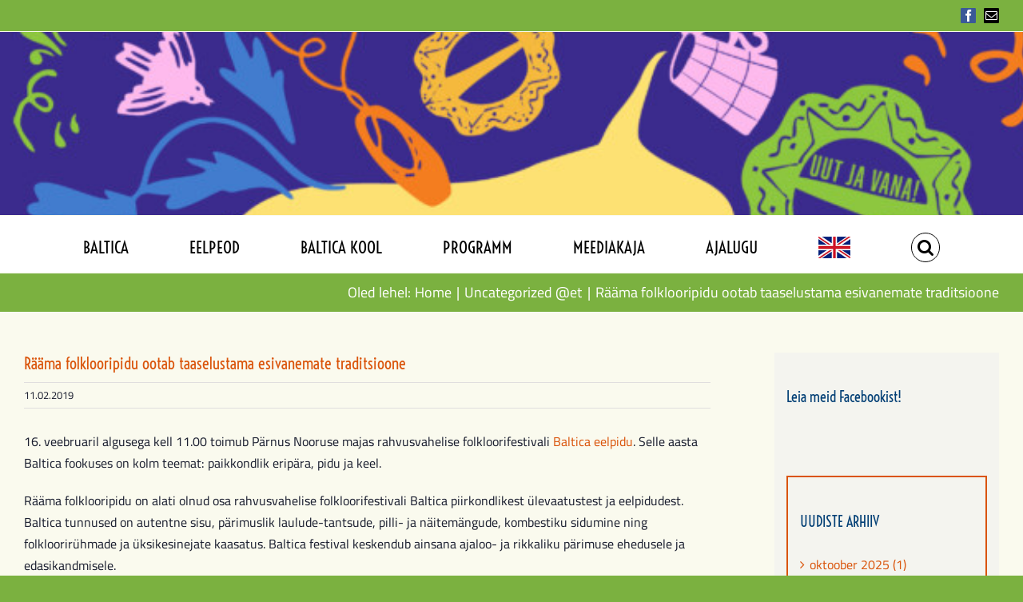

--- FILE ---
content_type: text/html; charset=UTF-8
request_url: https://baltica.ee/raama-folklooripidu-ootab-taaselustama-esivanemate-traditsioone/
body_size: 16299
content:
<!DOCTYPE html>
<html class="avada-html-layout-wide avada-html-header-position-top avada-html-has-bg-image" lang="et" prefix="og: http://ogp.me/ns# fb: http://ogp.me/ns/fb#">
<head>
	<meta http-equiv="X-UA-Compatible" content="IE=edge" />
	<meta http-equiv="Content-Type" content="text/html; charset=utf-8"/>
	<meta name="viewport" content="width=device-width, initial-scale=1" />
	<meta name='robots' content='index, follow, max-image-preview:large, max-snippet:-1, max-video-preview:-1' />
<script id="cookieyes" type="text/javascript" src="https://cdn-cookieyes.com/client_data/d638ddc4e0995bbaf37b2de3/script.js"></script>
	<!-- This site is optimized with the Yoast SEO plugin v26.7 - https://yoast.com/wordpress/plugins/seo/ -->
	<title>Rääma folklooripidu ootab taaselustama esivanemate traditsioone - Baltica</title>
	<link rel="canonical" href="https://baltica.ee/raama-folklooripidu-ootab-taaselustama-esivanemate-traditsioone/" />
	<meta property="og:locale" content="et_EE" />
	<meta property="og:type" content="article" />
	<meta property="og:title" content="Rääma folklooripidu ootab taaselustama esivanemate traditsioone - Baltica" />
	<meta property="og:description" content="16. veebruaril algusega kell 11.00 toimub Pärnus Nooruse majas rahvusvahelise folkloorifestivali Baltica eelpidu. Selle aasta Baltica fookuses on kolm teemat: paikkondlik eripära, pidu ja keel. Rääma folklooripidu" />
	<meta property="og:url" content="https://baltica.ee/raama-folklooripidu-ootab-taaselustama-esivanemate-traditsioone/" />
	<meta property="og:site_name" content="Baltica" />
	<meta property="article:publisher" content="https://www.facebook.com/balticaeesti/" />
	<meta property="article:published_time" content="2019-02-11T11:19:09+00:00" />
	<meta property="og:image" content="https://baltica.ee/wp-content/uploads/2019/02/KaeraJaan2-scaled.jpg" />
	<meta property="og:image:width" content="2560" />
	<meta property="og:image:height" content="1714" />
	<meta property="og:image:type" content="image/jpeg" />
	<meta name="author" content="Kristi Pumbo" />
	<meta name="twitter:card" content="summary_large_image" />
	<meta name="twitter:label1" content="Written by" />
	<meta name="twitter:data1" content="Kristi Pumbo" />
	<meta name="twitter:label2" content="Est. reading time" />
	<meta name="twitter:data2" content="1 minut" />
	<script type="application/ld+json" class="yoast-schema-graph">{"@context":"https://schema.org","@graph":[{"@type":"Article","@id":"https://baltica.ee/raama-folklooripidu-ootab-taaselustama-esivanemate-traditsioone/#article","isPartOf":{"@id":"https://baltica.ee/raama-folklooripidu-ootab-taaselustama-esivanemate-traditsioone/"},"author":{"name":"Kristi Pumbo","@id":"https://baltica.ee/#/schema/person/cd1f78b944167bd4689044090825e581"},"headline":"Rääma folklooripidu ootab taaselustama esivanemate traditsioone","datePublished":"2019-02-11T11:19:09+00:00","mainEntityOfPage":{"@id":"https://baltica.ee/raama-folklooripidu-ootab-taaselustama-esivanemate-traditsioone/"},"wordCount":159,"publisher":{"@id":"https://baltica.ee/#organization"},"image":{"@id":"https://baltica.ee/raama-folklooripidu-ootab-taaselustama-esivanemate-traditsioone/#primaryimage"},"thumbnailUrl":"https://baltica.ee/wp-content/uploads/2019/02/KaeraJaan2-scaled.jpg","articleSection":["Uncategorized @et"],"inLanguage":"et"},{"@type":"WebPage","@id":"https://baltica.ee/raama-folklooripidu-ootab-taaselustama-esivanemate-traditsioone/","url":"https://baltica.ee/raama-folklooripidu-ootab-taaselustama-esivanemate-traditsioone/","name":"Rääma folklooripidu ootab taaselustama esivanemate traditsioone - Baltica","isPartOf":{"@id":"https://baltica.ee/#website"},"primaryImageOfPage":{"@id":"https://baltica.ee/raama-folklooripidu-ootab-taaselustama-esivanemate-traditsioone/#primaryimage"},"image":{"@id":"https://baltica.ee/raama-folklooripidu-ootab-taaselustama-esivanemate-traditsioone/#primaryimage"},"thumbnailUrl":"https://baltica.ee/wp-content/uploads/2019/02/KaeraJaan2-scaled.jpg","datePublished":"2019-02-11T11:19:09+00:00","breadcrumb":{"@id":"https://baltica.ee/raama-folklooripidu-ootab-taaselustama-esivanemate-traditsioone/#breadcrumb"},"inLanguage":"et","potentialAction":[{"@type":"ReadAction","target":["https://baltica.ee/raama-folklooripidu-ootab-taaselustama-esivanemate-traditsioone/"]}]},{"@type":"ImageObject","inLanguage":"et","@id":"https://baltica.ee/raama-folklooripidu-ootab-taaselustama-esivanemate-traditsioone/#primaryimage","url":"https://baltica.ee/wp-content/uploads/2019/02/KaeraJaan2-scaled.jpg","contentUrl":"https://baltica.ee/wp-content/uploads/2019/02/KaeraJaan2-scaled.jpg","width":2560,"height":1714},{"@type":"BreadcrumbList","@id":"https://baltica.ee/raama-folklooripidu-ootab-taaselustama-esivanemate-traditsioone/#breadcrumb","itemListElement":[{"@type":"ListItem","position":1,"name":"Avaleht","item":"https://baltica.ee/"},{"@type":"ListItem","position":2,"name":"Rääma folklooripidu ootab taaselustama esivanemate traditsioone"}]},{"@type":"WebSite","@id":"https://baltica.ee/#website","url":"https://baltica.ee/","name":"Baltica","description":"Rahvusvaheline pärimuspidu","publisher":{"@id":"https://baltica.ee/#organization"},"potentialAction":[{"@type":"SearchAction","target":{"@type":"EntryPoint","urlTemplate":"https://baltica.ee/?s={search_term_string}"},"query-input":{"@type":"PropertyValueSpecification","valueRequired":true,"valueName":"search_term_string"}}],"inLanguage":"et"},{"@type":"Organization","@id":"https://baltica.ee/#organization","name":"Hakkame santima","url":"https://baltica.ee/","logo":{"@type":"ImageObject","inLanguage":"et","@id":"https://baltica.ee/#/schema/logo/image/","url":"https://hakkamesantima.ee/wp-content/uploads/2020/09/Veebilehe-pealdis_apelsin-217x291_2.png","contentUrl":"https://hakkamesantima.ee/wp-content/uploads/2020/09/Veebilehe-pealdis_apelsin-217x291_2.png","width":142,"height":190,"caption":"Hakkame santima"},"image":{"@id":"https://baltica.ee/#/schema/logo/image/"},"sameAs":["https://www.facebook.com/balticaeesti/"]},{"@type":"Person","@id":"https://baltica.ee/#/schema/person/cd1f78b944167bd4689044090825e581","name":"Kristi Pumbo","image":{"@type":"ImageObject","inLanguage":"et","@id":"https://baltica.ee/#/schema/person/image/","url":"https://secure.gravatar.com/avatar/d73199dc9c2b4a131fff5bb23833462ba437be06e5df994273cacc8f9675c3e6?s=96&d=mm&r=g","contentUrl":"https://secure.gravatar.com/avatar/d73199dc9c2b4a131fff5bb23833462ba437be06e5df994273cacc8f9675c3e6?s=96&d=mm&r=g","caption":"Kristi Pumbo"},"url":"https://baltica.ee/author/kristi/"}]}</script>
	<!-- / Yoast SEO plugin. -->


<link rel="alternate" type="application/rss+xml" title="Baltica &raquo; RSS" href="https://baltica.ee/feed/" />
		
		
		
				<link rel="alternate" title="oEmbed (JSON)" type="application/json+oembed" href="https://baltica.ee/wp-json/oembed/1.0/embed?url=https%3A%2F%2Fbaltica.ee%2Fraama-folklooripidu-ootab-taaselustama-esivanemate-traditsioone%2F" />
<link rel="alternate" title="oEmbed (XML)" type="text/xml+oembed" href="https://baltica.ee/wp-json/oembed/1.0/embed?url=https%3A%2F%2Fbaltica.ee%2Fraama-folklooripidu-ootab-taaselustama-esivanemate-traditsioone%2F&#038;format=xml" />
					<meta name="description" content="16. veebruaril algusega kell 11.00 toimub Pärnus Nooruse majas rahvusvahelise folkloorifestivali Baltica eelpidu. Selle aasta Baltica fookuses on kolm teemat: paikkondlik eripära, pidu ja keel.


Rääma folklooripidu on alati olnud osa rahvusvahelise folkloorifestivali Baltica piirkondlikest ülevaatustest ja eelpidudest. Baltica tunnused on autentne sisu, pärimuslik laulude-tantsude, pilli- ja näitemängude, kombestiku sidumine ning folkloorirühmade ja üksikesinejate kaasatus."/>
				
		<meta property="og:locale" content="et_EE"/>
		<meta property="og:type" content="article"/>
		<meta property="og:site_name" content="Baltica"/>
		<meta property="og:title" content="Rääma folklooripidu ootab taaselustama esivanemate traditsioone - Baltica"/>
				<meta property="og:description" content="16. veebruaril algusega kell 11.00 toimub Pärnus Nooruse majas rahvusvahelise folkloorifestivali Baltica eelpidu. Selle aasta Baltica fookuses on kolm teemat: paikkondlik eripära, pidu ja keel.


Rääma folklooripidu on alati olnud osa rahvusvahelise folkloorifestivali Baltica piirkondlikest ülevaatustest ja eelpidudest. Baltica tunnused on autentne sisu, pärimuslik laulude-tantsude, pilli- ja näitemängude, kombestiku sidumine ning folkloorirühmade ja üksikesinejate kaasatus."/>
				<meta property="og:url" content="https://baltica.ee/raama-folklooripidu-ootab-taaselustama-esivanemate-traditsioone/"/>
										<meta property="article:published_time" content="2019-02-11T11:19:09+02:00"/>
											<meta name="author" content="Kristi Pumbo"/>
								<meta property="og:image" content="https://baltica.ee/wp-content/uploads/2019/02/KaeraJaan2-scaled.jpg"/>
		<meta property="og:image:width" content="2560"/>
		<meta property="og:image:height" content="1714"/>
		<meta property="og:image:type" content="image/jpeg"/>
				<style id='wp-img-auto-sizes-contain-inline-css' type='text/css'>
img:is([sizes=auto i],[sizes^="auto," i]){contain-intrinsic-size:3000px 1500px}
/*# sourceURL=wp-img-auto-sizes-contain-inline-css */
</style>
<link rel='stylesheet' id='sbi_styles-css' href='https://baltica.ee/wp-content/plugins/instagram-feed/css/sbi-styles.min.css?ver=6.10.0' type='text/css' media='all' />
<link rel='stylesheet' id='wpml-menu-item-0-css' href='https://baltica.ee/wp-content/plugins/sitepress-multilingual-cms/templates/language-switchers/menu-item/style.min.css?ver=1' type='text/css' media='all' />
<link rel='stylesheet' id='main_css-css' href='https://baltica.ee/wp-content/themes/Avada/style.css?ver=520043096c1e9434116702e15b827d33' type='text/css' media='all' />
<link rel='stylesheet' id='fusion-dynamic-css-css' href='https://baltica.ee/wp-content/uploads/fusion-styles/c56451956cdee33b7bd26a6c242026b9.min.css?ver=3.14.2' type='text/css' media='all' />
<script type="text/javascript" id="wpml-cookie-js-extra">
/* <![CDATA[ */
var wpml_cookies = {"wp-wpml_current_language":{"value":"et","expires":1,"path":"/"}};
var wpml_cookies = {"wp-wpml_current_language":{"value":"et","expires":1,"path":"/"}};
//# sourceURL=wpml-cookie-js-extra
/* ]]> */
</script>
<script type="text/javascript" src="https://baltica.ee/wp-content/plugins/sitepress-multilingual-cms/res/js/cookies/language-cookie.js?ver=486900" id="wpml-cookie-js" defer="defer" data-wp-strategy="defer"></script>
<script type="text/javascript" src="https://baltica.ee/wp-includes/js/jquery/jquery.min.js?ver=3.7.1" id="jquery-core-js"></script>
<script type="text/javascript" src="https://baltica.ee/wp-includes/js/jquery/jquery-migrate.min.js?ver=3.4.1" id="jquery-migrate-js"></script>
<link rel="https://api.w.org/" href="https://baltica.ee/wp-json/" /><link rel="alternate" title="JSON" type="application/json" href="https://baltica.ee/wp-json/wp/v2/posts/39816" /><link rel="EditURI" type="application/rsd+xml" title="RSD" href="https://baltica.ee/xmlrpc.php?rsd" />

<link rel='shortlink' href='https://baltica.ee/?p=39816' />
<meta name="generator" content="WPML ver:4.8.6 stt:1,15;" />

		<script>
		(function(h,o,t,j,a,r){
			h.hj=h.hj||function(){(h.hj.q=h.hj.q||[]).push(arguments)};
			h._hjSettings={hjid:1680429,hjsv:5};
			a=o.getElementsByTagName('head')[0];
			r=o.createElement('script');r.async=1;
			r.src=t+h._hjSettings.hjid+j+h._hjSettings.hjsv;
			a.appendChild(r);
		})(window,document,'//static.hotjar.com/c/hotjar-','.js?sv=');
		</script>
		<style type="text/css" id="css-fb-visibility">@media screen and (max-width: 640px){.fusion-no-small-visibility{display:none !important;}body .sm-text-align-center{text-align:center !important;}body .sm-text-align-left{text-align:left !important;}body .sm-text-align-right{text-align:right !important;}body .sm-text-align-justify{text-align:justify !important;}body .sm-flex-align-center{justify-content:center !important;}body .sm-flex-align-flex-start{justify-content:flex-start !important;}body .sm-flex-align-flex-end{justify-content:flex-end !important;}body .sm-mx-auto{margin-left:auto !important;margin-right:auto !important;}body .sm-ml-auto{margin-left:auto !important;}body .sm-mr-auto{margin-right:auto !important;}body .fusion-absolute-position-small{position:absolute;width:100%;}.awb-sticky.awb-sticky-small{ position: sticky; top: var(--awb-sticky-offset,0); }}@media screen and (min-width: 641px) and (max-width: 1024px){.fusion-no-medium-visibility{display:none !important;}body .md-text-align-center{text-align:center !important;}body .md-text-align-left{text-align:left !important;}body .md-text-align-right{text-align:right !important;}body .md-text-align-justify{text-align:justify !important;}body .md-flex-align-center{justify-content:center !important;}body .md-flex-align-flex-start{justify-content:flex-start !important;}body .md-flex-align-flex-end{justify-content:flex-end !important;}body .md-mx-auto{margin-left:auto !important;margin-right:auto !important;}body .md-ml-auto{margin-left:auto !important;}body .md-mr-auto{margin-right:auto !important;}body .fusion-absolute-position-medium{position:absolute;width:100%;}.awb-sticky.awb-sticky-medium{ position: sticky; top: var(--awb-sticky-offset,0); }}@media screen and (min-width: 1025px){.fusion-no-large-visibility{display:none !important;}body .lg-text-align-center{text-align:center !important;}body .lg-text-align-left{text-align:left !important;}body .lg-text-align-right{text-align:right !important;}body .lg-text-align-justify{text-align:justify !important;}body .lg-flex-align-center{justify-content:center !important;}body .lg-flex-align-flex-start{justify-content:flex-start !important;}body .lg-flex-align-flex-end{justify-content:flex-end !important;}body .lg-mx-auto{margin-left:auto !important;margin-right:auto !important;}body .lg-ml-auto{margin-left:auto !important;}body .lg-mr-auto{margin-right:auto !important;}body .fusion-absolute-position-large{position:absolute;width:100%;}.awb-sticky.awb-sticky-large{ position: sticky; top: var(--awb-sticky-offset,0); }}</style><noscript><style>.lazyload[data-src]{display:none !important;}</style></noscript><style>.lazyload{background-image:none !important;}.lazyload:before{background-image:none !important;}</style><link rel="icon" href="https://baltica.ee/wp-content/uploads/2021/01/cropped-baltica-favicon-1-32x32.png" sizes="32x32" />
<link rel="icon" href="https://baltica.ee/wp-content/uploads/2021/01/cropped-baltica-favicon-1-192x192.png" sizes="192x192" />
<link rel="apple-touch-icon" href="https://baltica.ee/wp-content/uploads/2021/01/cropped-baltica-favicon-1-180x180.png" />
<meta name="msapplication-TileImage" content="https://baltica.ee/wp-content/uploads/2021/01/cropped-baltica-favicon-1-270x270.png" />
		<script type="text/javascript">
			var doc = document.documentElement;
			doc.setAttribute( 'data-useragent', navigator.userAgent );
		</script>
		<!-- Facebook Pixel Code -->
	<script>
	!function(f,b,e,v,n,t,s)
	{if(f.fbq)return;n=f.fbq=function(){n.callMethod?
	n.callMethod.apply(n,arguments):n.queue.push(arguments)};
	if(!f._fbq)f._fbq=n;n.push=n;n.loaded=!0;n.version='2.0';
	n.queue=[];t=b.createElement(e);t.async=!0;
	t.src=v;s=b.getElementsByTagName(e)[0];
	s.parentNode.insertBefore(t,s)}(window,document,'script',
	'https://connect.facebook.net/en_US/fbevents.js');
	fbq('init', '1930833707201115');
	fbq('track', 'PageView');
	</script>
	<noscript>
	<img height="1" width="1"
	src="https://www.facebook.com/tr?id=1930833707201115&ev=PageView
	&noscript=1"/>
	</noscript>
	<!-- End Facebook Pixel Code -->
	<!-- Google tag (gtag.js) -->
<script async src="https://www.googletagmanager.com/gtag/js?id=G-QRBDKSCR60"></script>
<script>
  window.dataLayer = window.dataLayer || [];
  function gtag(){dataLayer.push(arguments);}
  gtag('js', new Date());

  gtag('config', 'G-QRBDKSCR60');
</script><style id='global-styles-inline-css' type='text/css'>
:root{--wp--preset--aspect-ratio--square: 1;--wp--preset--aspect-ratio--4-3: 4/3;--wp--preset--aspect-ratio--3-4: 3/4;--wp--preset--aspect-ratio--3-2: 3/2;--wp--preset--aspect-ratio--2-3: 2/3;--wp--preset--aspect-ratio--16-9: 16/9;--wp--preset--aspect-ratio--9-16: 9/16;--wp--preset--color--black: #000000;--wp--preset--color--cyan-bluish-gray: #abb8c3;--wp--preset--color--white: #ffffff;--wp--preset--color--pale-pink: #f78da7;--wp--preset--color--vivid-red: #cf2e2e;--wp--preset--color--luminous-vivid-orange: #ff6900;--wp--preset--color--luminous-vivid-amber: #fcb900;--wp--preset--color--light-green-cyan: #7bdcb5;--wp--preset--color--vivid-green-cyan: #00d084;--wp--preset--color--pale-cyan-blue: #8ed1fc;--wp--preset--color--vivid-cyan-blue: #0693e3;--wp--preset--color--vivid-purple: #9b51e0;--wp--preset--color--awb-color-1: #ffffff;--wp--preset--color--awb-color-2: #f6f6f6;--wp--preset--color--awb-color-3: #e0dede;--wp--preset--color--awb-color-4: #e9a825;--wp--preset--color--awb-color-5: #7bb140;--wp--preset--color--awb-color-6: #747474;--wp--preset--color--awb-color-7: #da550c;--wp--preset--color--awb-color-8: #333333;--wp--preset--color--awb-color-custom-10: #023f75;--wp--preset--color--awb-color-custom-11: #000000;--wp--preset--color--awb-color-custom-12: #fafaee;--wp--preset--color--awb-color-custom-13: #e2e2e2;--wp--preset--color--awb-color-custom-14: #785510;--wp--preset--color--awb-color-custom-15: #ebeaea;--wp--preset--color--awb-color-custom-16: #f9f9f9;--wp--preset--gradient--vivid-cyan-blue-to-vivid-purple: linear-gradient(135deg,rgb(6,147,227) 0%,rgb(155,81,224) 100%);--wp--preset--gradient--light-green-cyan-to-vivid-green-cyan: linear-gradient(135deg,rgb(122,220,180) 0%,rgb(0,208,130) 100%);--wp--preset--gradient--luminous-vivid-amber-to-luminous-vivid-orange: linear-gradient(135deg,rgb(252,185,0) 0%,rgb(255,105,0) 100%);--wp--preset--gradient--luminous-vivid-orange-to-vivid-red: linear-gradient(135deg,rgb(255,105,0) 0%,rgb(207,46,46) 100%);--wp--preset--gradient--very-light-gray-to-cyan-bluish-gray: linear-gradient(135deg,rgb(238,238,238) 0%,rgb(169,184,195) 100%);--wp--preset--gradient--cool-to-warm-spectrum: linear-gradient(135deg,rgb(74,234,220) 0%,rgb(151,120,209) 20%,rgb(207,42,186) 40%,rgb(238,44,130) 60%,rgb(251,105,98) 80%,rgb(254,248,76) 100%);--wp--preset--gradient--blush-light-purple: linear-gradient(135deg,rgb(255,206,236) 0%,rgb(152,150,240) 100%);--wp--preset--gradient--blush-bordeaux: linear-gradient(135deg,rgb(254,205,165) 0%,rgb(254,45,45) 50%,rgb(107,0,62) 100%);--wp--preset--gradient--luminous-dusk: linear-gradient(135deg,rgb(255,203,112) 0%,rgb(199,81,192) 50%,rgb(65,88,208) 100%);--wp--preset--gradient--pale-ocean: linear-gradient(135deg,rgb(255,245,203) 0%,rgb(182,227,212) 50%,rgb(51,167,181) 100%);--wp--preset--gradient--electric-grass: linear-gradient(135deg,rgb(202,248,128) 0%,rgb(113,206,126) 100%);--wp--preset--gradient--midnight: linear-gradient(135deg,rgb(2,3,129) 0%,rgb(40,116,252) 100%);--wp--preset--font-size--small: 12px;--wp--preset--font-size--medium: 20px;--wp--preset--font-size--large: 24px;--wp--preset--font-size--x-large: 42px;--wp--preset--font-size--normal: 16px;--wp--preset--font-size--xlarge: 32px;--wp--preset--font-size--huge: 48px;--wp--preset--spacing--20: 0.44rem;--wp--preset--spacing--30: 0.67rem;--wp--preset--spacing--40: 1rem;--wp--preset--spacing--50: 1.5rem;--wp--preset--spacing--60: 2.25rem;--wp--preset--spacing--70: 3.38rem;--wp--preset--spacing--80: 5.06rem;--wp--preset--shadow--natural: 6px 6px 9px rgba(0, 0, 0, 0.2);--wp--preset--shadow--deep: 12px 12px 50px rgba(0, 0, 0, 0.4);--wp--preset--shadow--sharp: 6px 6px 0px rgba(0, 0, 0, 0.2);--wp--preset--shadow--outlined: 6px 6px 0px -3px rgb(255, 255, 255), 6px 6px rgb(0, 0, 0);--wp--preset--shadow--crisp: 6px 6px 0px rgb(0, 0, 0);}:where(.is-layout-flex){gap: 0.5em;}:where(.is-layout-grid){gap: 0.5em;}body .is-layout-flex{display: flex;}.is-layout-flex{flex-wrap: wrap;align-items: center;}.is-layout-flex > :is(*, div){margin: 0;}body .is-layout-grid{display: grid;}.is-layout-grid > :is(*, div){margin: 0;}:where(.wp-block-columns.is-layout-flex){gap: 2em;}:where(.wp-block-columns.is-layout-grid){gap: 2em;}:where(.wp-block-post-template.is-layout-flex){gap: 1.25em;}:where(.wp-block-post-template.is-layout-grid){gap: 1.25em;}.has-black-color{color: var(--wp--preset--color--black) !important;}.has-cyan-bluish-gray-color{color: var(--wp--preset--color--cyan-bluish-gray) !important;}.has-white-color{color: var(--wp--preset--color--white) !important;}.has-pale-pink-color{color: var(--wp--preset--color--pale-pink) !important;}.has-vivid-red-color{color: var(--wp--preset--color--vivid-red) !important;}.has-luminous-vivid-orange-color{color: var(--wp--preset--color--luminous-vivid-orange) !important;}.has-luminous-vivid-amber-color{color: var(--wp--preset--color--luminous-vivid-amber) !important;}.has-light-green-cyan-color{color: var(--wp--preset--color--light-green-cyan) !important;}.has-vivid-green-cyan-color{color: var(--wp--preset--color--vivid-green-cyan) !important;}.has-pale-cyan-blue-color{color: var(--wp--preset--color--pale-cyan-blue) !important;}.has-vivid-cyan-blue-color{color: var(--wp--preset--color--vivid-cyan-blue) !important;}.has-vivid-purple-color{color: var(--wp--preset--color--vivid-purple) !important;}.has-black-background-color{background-color: var(--wp--preset--color--black) !important;}.has-cyan-bluish-gray-background-color{background-color: var(--wp--preset--color--cyan-bluish-gray) !important;}.has-white-background-color{background-color: var(--wp--preset--color--white) !important;}.has-pale-pink-background-color{background-color: var(--wp--preset--color--pale-pink) !important;}.has-vivid-red-background-color{background-color: var(--wp--preset--color--vivid-red) !important;}.has-luminous-vivid-orange-background-color{background-color: var(--wp--preset--color--luminous-vivid-orange) !important;}.has-luminous-vivid-amber-background-color{background-color: var(--wp--preset--color--luminous-vivid-amber) !important;}.has-light-green-cyan-background-color{background-color: var(--wp--preset--color--light-green-cyan) !important;}.has-vivid-green-cyan-background-color{background-color: var(--wp--preset--color--vivid-green-cyan) !important;}.has-pale-cyan-blue-background-color{background-color: var(--wp--preset--color--pale-cyan-blue) !important;}.has-vivid-cyan-blue-background-color{background-color: var(--wp--preset--color--vivid-cyan-blue) !important;}.has-vivid-purple-background-color{background-color: var(--wp--preset--color--vivid-purple) !important;}.has-black-border-color{border-color: var(--wp--preset--color--black) !important;}.has-cyan-bluish-gray-border-color{border-color: var(--wp--preset--color--cyan-bluish-gray) !important;}.has-white-border-color{border-color: var(--wp--preset--color--white) !important;}.has-pale-pink-border-color{border-color: var(--wp--preset--color--pale-pink) !important;}.has-vivid-red-border-color{border-color: var(--wp--preset--color--vivid-red) !important;}.has-luminous-vivid-orange-border-color{border-color: var(--wp--preset--color--luminous-vivid-orange) !important;}.has-luminous-vivid-amber-border-color{border-color: var(--wp--preset--color--luminous-vivid-amber) !important;}.has-light-green-cyan-border-color{border-color: var(--wp--preset--color--light-green-cyan) !important;}.has-vivid-green-cyan-border-color{border-color: var(--wp--preset--color--vivid-green-cyan) !important;}.has-pale-cyan-blue-border-color{border-color: var(--wp--preset--color--pale-cyan-blue) !important;}.has-vivid-cyan-blue-border-color{border-color: var(--wp--preset--color--vivid-cyan-blue) !important;}.has-vivid-purple-border-color{border-color: var(--wp--preset--color--vivid-purple) !important;}.has-vivid-cyan-blue-to-vivid-purple-gradient-background{background: var(--wp--preset--gradient--vivid-cyan-blue-to-vivid-purple) !important;}.has-light-green-cyan-to-vivid-green-cyan-gradient-background{background: var(--wp--preset--gradient--light-green-cyan-to-vivid-green-cyan) !important;}.has-luminous-vivid-amber-to-luminous-vivid-orange-gradient-background{background: var(--wp--preset--gradient--luminous-vivid-amber-to-luminous-vivid-orange) !important;}.has-luminous-vivid-orange-to-vivid-red-gradient-background{background: var(--wp--preset--gradient--luminous-vivid-orange-to-vivid-red) !important;}.has-very-light-gray-to-cyan-bluish-gray-gradient-background{background: var(--wp--preset--gradient--very-light-gray-to-cyan-bluish-gray) !important;}.has-cool-to-warm-spectrum-gradient-background{background: var(--wp--preset--gradient--cool-to-warm-spectrum) !important;}.has-blush-light-purple-gradient-background{background: var(--wp--preset--gradient--blush-light-purple) !important;}.has-blush-bordeaux-gradient-background{background: var(--wp--preset--gradient--blush-bordeaux) !important;}.has-luminous-dusk-gradient-background{background: var(--wp--preset--gradient--luminous-dusk) !important;}.has-pale-ocean-gradient-background{background: var(--wp--preset--gradient--pale-ocean) !important;}.has-electric-grass-gradient-background{background: var(--wp--preset--gradient--electric-grass) !important;}.has-midnight-gradient-background{background: var(--wp--preset--gradient--midnight) !important;}.has-small-font-size{font-size: var(--wp--preset--font-size--small) !important;}.has-medium-font-size{font-size: var(--wp--preset--font-size--medium) !important;}.has-large-font-size{font-size: var(--wp--preset--font-size--large) !important;}.has-x-large-font-size{font-size: var(--wp--preset--font-size--x-large) !important;}
/*# sourceURL=global-styles-inline-css */
</style>
<link rel='stylesheet' id='wp-block-library-css' href='https://baltica.ee/wp-includes/css/dist/block-library/style.min.css?ver=520043096c1e9434116702e15b827d33' type='text/css' media='all' />
<style id='wp-block-library-inline-css' type='text/css'>
/*wp_block_styles_on_demand_placeholder:697015f37f8a9*/
/*# sourceURL=wp-block-library-inline-css */
</style>
<style id='wp-block-library-theme-inline-css' type='text/css'>
.wp-block-audio :where(figcaption){color:#555;font-size:13px;text-align:center}.is-dark-theme .wp-block-audio :where(figcaption){color:#ffffffa6}.wp-block-audio{margin:0 0 1em}.wp-block-code{border:1px solid #ccc;border-radius:4px;font-family:Menlo,Consolas,monaco,monospace;padding:.8em 1em}.wp-block-embed :where(figcaption){color:#555;font-size:13px;text-align:center}.is-dark-theme .wp-block-embed :where(figcaption){color:#ffffffa6}.wp-block-embed{margin:0 0 1em}.blocks-gallery-caption{color:#555;font-size:13px;text-align:center}.is-dark-theme .blocks-gallery-caption{color:#ffffffa6}:root :where(.wp-block-image figcaption){color:#555;font-size:13px;text-align:center}.is-dark-theme :root :where(.wp-block-image figcaption){color:#ffffffa6}.wp-block-image{margin:0 0 1em}.wp-block-pullquote{border-bottom:4px solid;border-top:4px solid;color:currentColor;margin-bottom:1.75em}.wp-block-pullquote :where(cite),.wp-block-pullquote :where(footer),.wp-block-pullquote__citation{color:currentColor;font-size:.8125em;font-style:normal;text-transform:uppercase}.wp-block-quote{border-left:.25em solid;margin:0 0 1.75em;padding-left:1em}.wp-block-quote cite,.wp-block-quote footer{color:currentColor;font-size:.8125em;font-style:normal;position:relative}.wp-block-quote:where(.has-text-align-right){border-left:none;border-right:.25em solid;padding-left:0;padding-right:1em}.wp-block-quote:where(.has-text-align-center){border:none;padding-left:0}.wp-block-quote.is-large,.wp-block-quote.is-style-large,.wp-block-quote:where(.is-style-plain){border:none}.wp-block-search .wp-block-search__label{font-weight:700}.wp-block-search__button{border:1px solid #ccc;padding:.375em .625em}:where(.wp-block-group.has-background){padding:1.25em 2.375em}.wp-block-separator.has-css-opacity{opacity:.4}.wp-block-separator{border:none;border-bottom:2px solid;margin-left:auto;margin-right:auto}.wp-block-separator.has-alpha-channel-opacity{opacity:1}.wp-block-separator:not(.is-style-wide):not(.is-style-dots){width:100px}.wp-block-separator.has-background:not(.is-style-dots){border-bottom:none;height:1px}.wp-block-separator.has-background:not(.is-style-wide):not(.is-style-dots){height:2px}.wp-block-table{margin:0 0 1em}.wp-block-table td,.wp-block-table th{word-break:normal}.wp-block-table :where(figcaption){color:#555;font-size:13px;text-align:center}.is-dark-theme .wp-block-table :where(figcaption){color:#ffffffa6}.wp-block-video :where(figcaption){color:#555;font-size:13px;text-align:center}.is-dark-theme .wp-block-video :where(figcaption){color:#ffffffa6}.wp-block-video{margin:0 0 1em}:root :where(.wp-block-template-part.has-background){margin-bottom:0;margin-top:0;padding:1.25em 2.375em}
/*# sourceURL=/wp-includes/css/dist/block-library/theme.min.css */
</style>
<style id='classic-theme-styles-inline-css' type='text/css'>
/*! This file is auto-generated */
.wp-block-button__link{color:#fff;background-color:#32373c;border-radius:9999px;box-shadow:none;text-decoration:none;padding:calc(.667em + 2px) calc(1.333em + 2px);font-size:1.125em}.wp-block-file__button{background:#32373c;color:#fff;text-decoration:none}
/*# sourceURL=/wp-includes/css/classic-themes.min.css */
</style>
</head>

<body class="wp-singular post-template-default single single-post postid-39816 single-format-standard wp-theme-Avada wp-child-theme-Avada-Child-Theme has-sidebar fusion-image-hovers fusion-pagination-sizing fusion-button_type-flat fusion-button_span-no fusion-button_gradient-linear avada-image-rollover-circle-yes avada-image-rollover-yes avada-image-rollover-direction-top fusion-has-button-gradient fusion-body ltr fusion-sticky-header no-mobile-sticky-header no-mobile-slidingbar no-mobile-totop avada-has-rev-slider-styles fusion-disable-outline fusion-sub-menu-slide mobile-logo-pos-left layout-wide-mode avada-has-boxed-modal-shadow-none layout-scroll-offset-full avada-has-zero-margin-offset-top fusion-top-header menu-text-align-center mobile-menu-design-modern fusion-show-pagination-text fusion-header-layout-v5 avada-responsive avada-footer-fx-none avada-menu-highlight-style-bar fusion-search-form-classic fusion-main-menu-search-dropdown fusion-avatar-square avada-dropdown-styles avada-blog-layout-grid avada-blog-archive-layout-grid avada-header-shadow-no avada-menu-icon-position-top avada-has-mainmenu-dropdown-divider fusion-has-main-nav-icon-circle avada-has-header-100-width avada-has-pagetitle-100-width avada-has-pagetitle-bg-full avada-has-pagetitle-bg-parallax avada-has-main-nav-search-icon avada-has-titlebar-bar_and_content avada-has-bg-image-full avada-has-header-bg-image avada-header-bg-no-repeat avada-has-header-bg-full avada-has-header-bg-parallax avada-has-pagination-padding avada-flyout-menu-direction-fade avada-ec-views-v1" data-awb-post-id="39816">
		<a class="skip-link screen-reader-text" href="#content">Skip to content</a>

	<div id="boxed-wrapper">
		
		<div id="wrapper" class="fusion-wrapper">
			<div id="home" style="position:relative;top:-1px;"></div>
							
										
							<div id="sliders-container" class="fusion-slider-visibility">
					</div>
				
					
			<header class="fusion-header-wrapper">
				<div class="fusion-header-v5 fusion-logo-alignment fusion-logo-left fusion-sticky-menu- fusion-sticky-logo- fusion-mobile-logo- fusion-sticky-menu-only fusion-header-menu-align-center fusion-mobile-menu-design-modern">
					
<div class="fusion-secondary-header">
	<div class="fusion-row">
							<div class="fusion-alignright">
				<div class="fusion-social-links-header"><div class="fusion-social-networks boxed-icons"><div class="fusion-social-networks-wrapper"><a  class="fusion-social-network-icon fusion-tooltip fusion-facebook awb-icon-facebook" style="color:#ffffff;background-color:#3b5998;border-color:#3b5998;" data-placement="right" data-title="Facebook" data-toggle="tooltip" title="Facebook" href="https://www.facebook.com/balticaeesti/" target="_blank" rel="noreferrer"><span class="screen-reader-text">Facebook</span></a><a  class="fusion-social-network-icon fusion-tooltip fusion-mail awb-icon-mail" style="color:#ffffff;background-color:#000000;border-color:#000000;" data-placement="right" data-title="Email" data-toggle="tooltip" title="Email" href="mailto:&#098;al&#116;&#105;ca&#064;&#102;ol&#107;&#108;o&#111;r&#105;no&#117;k&#111;&#103;u.&#101;&#101;" target="_self" rel="noopener noreferrer"><span class="screen-reader-text">Email</span></a></div></div></div>			</div>
			</div>
</div>
<div class="fusion-header-sticky-height"></div>
<div class="fusion-sticky-header-wrapper"> <!-- start fusion sticky header wrapper -->
	<div class="fusion-header">
		<div class="fusion-row">
							<div class="fusion-logo" data-margin-top="0px" data-margin-bottom="0px" data-margin-left="2000px" data-margin-right="0px">
			<a class="fusion-logo-link"  href="https://baltica.ee/" >

						<!-- standard logo -->
			<img src="[data-uri]"  width="360" height="236" alt="Baltica Logo" data-retina_logo_url="" class="fusion-standard-logo lazyload" data-src="https://baltica.ee/wp-content/uploads/2023/01/baltica-logo-taustata.png" decoding="async" data-srcset="https://baltica.ee/wp-content/uploads/2023/01/baltica-logo-taustata.png 1x" data-eio-rwidth="360" data-eio-rheight="236" /><noscript><img src="https://baltica.ee/wp-content/uploads/2023/01/baltica-logo-taustata.png" srcset="https://baltica.ee/wp-content/uploads/2023/01/baltica-logo-taustata.png 1x" width="360" height="236" alt="Baltica Logo" data-retina_logo_url="" class="fusion-standard-logo" data-eio="l" /></noscript>

			
					</a>
		</div>
								<div class="fusion-mobile-menu-icons">
							<a href="#" class="fusion-icon awb-icon-bars" aria-label="Toggle mobile menu" aria-expanded="false"></a>
		
		
		
			</div>
			
					</div>
	</div>
	<div class="fusion-secondary-main-menu">
		<div class="fusion-row">
			<nav class="fusion-main-menu" aria-label="Main Menu"><ul id="menu-peamenuu" class="fusion-menu"><li  id="menu-item-6245"  class="menu-item menu-item-type-custom menu-item-object-custom menu-item-has-children menu-item-6245 fusion-dropdown-menu"  data-item-id="6245"><a  href="/" class="fusion-bar-highlight"><span class="menu-text">BALTICA</span></a><ul class="sub-menu"><li  id="menu-item-40805"  class="menu-item menu-item-type-post_type menu-item-object-page menu-item-40805 fusion-dropdown-submenu" ><a  href="https://baltica.ee/mis-on-baltica/" class="fusion-bar-highlight"><span>MIS ON BALTICA?</span></a></li><li  id="menu-item-43390"  class="menu-item menu-item-type-post_type menu-item-object-page menu-item-43390 fusion-dropdown-submenu" ><a  href="https://baltica.ee/ootused-osalejatele/" class="fusion-bar-highlight"><span>OOTUSED OSALEJATELE</span></a></li><li  id="menu-item-43062"  class="menu-item menu-item-type-post_type menu-item-object-page menu-item-43062 fusion-dropdown-submenu" ><a  href="https://baltica.ee/meeskond/" class="fusion-bar-highlight"><span>MEESKOND</span></a></li><li  id="menu-item-43376"  class="menu-item menu-item-type-post_type menu-item-object-page menu-item-43376 fusion-dropdown-submenu" ><a  href="https://baltica.ee/eksperdid/" class="fusion-bar-highlight"><span>Eksperdid</span></a></li><li  id="menu-item-42641"  class="menu-item menu-item-type-post_type menu-item-object-page menu-item-42641 fusion-dropdown-submenu" ><a  href="https://baltica.ee/rohelisema-ja-jatkusuutlikuma-baltica-poole/" class="fusion-bar-highlight"><span>ROHELISEMA JA JÄTKUSUUTLIKUMA BALTICA POOLE  </span></a></li></ul></li><li  id="menu-item-43018"  class="menu-item menu-item-type-post_type menu-item-object-page menu-item-has-children menu-item-43018 fusion-dropdown-menu"  data-item-id="43018"><a  href="https://baltica.ee/eelpeod-2025_26/" class="fusion-bar-highlight"><span class="menu-text">EELPEOD</span></a><ul class="sub-menu"><li  id="menu-item-43421"  class="menu-item menu-item-type-post_type menu-item-object-page menu-item-43421 fusion-dropdown-submenu" ><a  href="https://baltica.ee/harjumaa-eelpidu-keilas/" class="fusion-bar-highlight"><span>HARJUMAA EELPIDU KEILAS</span></a></li><li  id="menu-item-43440"  class="menu-item menu-item-type-post_type menu-item-object-page menu-item-43440 fusion-dropdown-submenu" ><a  href="https://baltica.ee/ida-virumaa-eelpidu/" class="fusion-bar-highlight"><span>IDA-VIRUMAA EELPIDU</span></a></li><li  id="menu-item-43592"  class="menu-item menu-item-type-post_type menu-item-object-page menu-item-43592 fusion-dropdown-submenu" ><a  href="https://baltica.ee/jogevamaa-eelpidu/" class="fusion-bar-highlight"><span>JÕGEVAMAA EELPIDU</span></a></li><li  id="menu-item-43441"  class="menu-item menu-item-type-post_type menu-item-object-page menu-item-43441 fusion-dropdown-submenu" ><a  href="https://baltica.ee/jarvamaa-eelpidu/" class="fusion-bar-highlight"><span>JÄRVAMAA EELPIDU</span></a></li><li  id="menu-item-43610"  class="menu-item menu-item-type-post_type menu-item-object-page menu-item-43610 fusion-dropdown-submenu" ><a  href="https://baltica.ee/laanemaa-ja-hiiumaa-eelpidu/" class="fusion-bar-highlight"><span>LÄÄNEMAA JA HIIUMAA EELPIDU</span></a></li><li  id="menu-item-43309"  class="menu-item menu-item-type-post_type menu-item-object-page menu-item-43309 fusion-dropdown-submenu" ><a  href="https://baltica.ee/laane-virumaa-eelpidu/" class="fusion-bar-highlight"><span>LÄÄNE-VIRUMAA EELPIDU</span></a></li><li  id="menu-item-43587"  class="menu-item menu-item-type-post_type menu-item-object-page menu-item-43587 fusion-dropdown-submenu" ><a  href="https://baltica.ee/polvamaa-eelpidu/" class="fusion-bar-highlight"><span>PÕLVAMAA EELPIDU</span></a></li><li  id="menu-item-43561"  class="menu-item menu-item-type-post_type menu-item-object-page menu-item-43561 fusion-dropdown-submenu" ><a  href="https://baltica.ee/parnumaa-eelpidu-lavassaares/" class="fusion-bar-highlight"><span>PÄRNUMAA EELPIDU LAVASSAARES</span></a></li><li  id="menu-item-43560"  class="menu-item menu-item-type-post_type menu-item-object-page menu-item-43560 fusion-dropdown-submenu" ><a  href="https://baltica.ee/parnumaa-eelpidu-tostamaal/" class="fusion-bar-highlight"><span>PÄRNUMAA EELPIDU TÕSTAMAAL</span></a></li><li  id="menu-item-43448"  class="menu-item menu-item-type-post_type menu-item-object-page menu-item-43448 fusion-dropdown-submenu" ><a  href="https://baltica.ee/raplamaa-eelpidu/" class="fusion-bar-highlight"><span>RAPLAMAA EELPIDU</span></a></li><li  id="menu-item-43581"  class="menu-item menu-item-type-post_type menu-item-object-page menu-item-43581 fusion-dropdown-submenu" ><a  href="https://baltica.ee/saaremaa-eelpidu/" class="fusion-bar-highlight"><span>SAAREMAA EELPIDU</span></a></li><li  id="menu-item-43442"  class="menu-item menu-item-type-post_type menu-item-object-page menu-item-43442 fusion-dropdown-submenu" ><a  href="https://baltica.ee/tartumaa-eelpidu-kambjas/" class="fusion-bar-highlight"><span>TARTUMAA EELPIDU KAMBJAS</span></a></li><li  id="menu-item-43543"  class="menu-item menu-item-type-post_type menu-item-object-page menu-item-43543 fusion-dropdown-submenu" ><a  href="https://baltica.ee/tartumaa-eelpidu-vonnus/" class="fusion-bar-highlight"><span>TARTUMAA EELPIDU VÕNNUS</span></a></li><li  id="menu-item-43569"  class="menu-item menu-item-type-post_type menu-item-object-page menu-item-43569 fusion-dropdown-submenu" ><a  href="https://baltica.ee/valgamaa-eelpidu/" class="fusion-bar-highlight"><span>VALGAMAA EELPIDU</span></a></li><li  id="menu-item-43289"  class="menu-item menu-item-type-post_type menu-item-object-page menu-item-43289 fusion-dropdown-submenu" ><a  href="https://baltica.ee/viljandimaa-eelpidu/" class="fusion-bar-highlight"><span>VILJANDIMAA EELPIDU</span></a></li><li  id="menu-item-43310"  class="menu-item menu-item-type-post_type menu-item-object-page menu-item-43310 fusion-dropdown-submenu" ><a  href="https://baltica.ee/vorumaa-eelpidu/" class="fusion-bar-highlight"><span>VÕRUMAA EELPIDU</span></a></li></ul></li><li  id="menu-item-43030"  class="menu-item menu-item-type-post_type menu-item-object-page menu-item-43030"  data-item-id="43030"><a  href="https://baltica.ee/baltica-kool/" class="fusion-bar-highlight"><span class="menu-text">BALTICA KOOL</span></a></li><li  id="menu-item-41794"  class="menu-item menu-item-type-post_type menu-item-object-page menu-item-41794"  data-item-id="41794"><a  href="https://baltica.ee/baltica-2023-programm/" class="fusion-bar-highlight"><span class="menu-text">PROGRAMM</span></a></li><li  id="menu-item-43000"  class="menu-item menu-item-type-post_type menu-item-object-page menu-item-43000"  data-item-id="43000"><a  href="https://baltica.ee/meediakaja/" class="fusion-bar-highlight"><span class="menu-text">MEEDIAKAJA</span></a></li><li  id="menu-item-40979"  class="menu-item menu-item-type-post_type menu-item-object-page menu-item-40979"  data-item-id="40979"><a  href="https://baltica.ee/baltica-ajalugu/" class="fusion-bar-highlight"><span class="menu-text">Ajalugu</span></a></li><li  id="menu-item-wpml-ls-3-en"  class="menu-item wpml-ls-slot-3 wpml-ls-item wpml-ls-item-en wpml-ls-menu-item wpml-ls-first-item wpml-ls-last-item menu-item-type-wpml_ls_menu_item menu-item-object-wpml_ls_menu_item menu-item-wpml-ls-3-en"  data-classes="menu-item" data-item-id="wpml-ls-3-en"><a  title="Switch to English" href="https://baltica.ee/en/" class="fusion-bar-highlight wpml-ls-link" aria-label="Switch to English" role="menuitem"><span class="menu-text"><img
            class="wpml-ls-flag lazyload"
            src="[data-uri]"
            alt="English"
            width=40
            
 data-src="https://baltica.ee/wp-content/uploads/flags/en-flag.jpg" decoding="async" data-eio-rwidth="60" data-eio-rheight="40" /><noscript><img
            class="wpml-ls-flag"
            src="https://baltica.ee/wp-content/uploads/flags/en-flag.jpg"
            alt="English"
            width=40
            
 data-eio="l" /></noscript></span></a></li><li class="fusion-custom-menu-item fusion-main-menu-search"><a class="fusion-main-menu-icon fusion-bar-highlight" href="#" aria-label="Search" data-title="Search" title="Search" role="button" aria-expanded="false"></a><div class="fusion-custom-menu-item-contents">		<form role="search" class="searchform fusion-search-form  fusion-live-search fusion-search-form-classic" method="get" action="https://baltica.ee/">
			<div class="fusion-search-form-content">

				
				<div class="fusion-search-field search-field">
					<label><span class="screen-reader-text">Search for:</span>
													<input type="search" class="s fusion-live-search-input" name="s" id="fusion-live-search-input-0" autocomplete="off" placeholder="Search..." required aria-required="true" aria-label="Search..."/>
											</label>
				</div>
				<div class="fusion-search-button search-button">
					<input type="submit" class="fusion-search-submit searchsubmit" aria-label="Search" value="&#xf002;" />
										<div class="fusion-slider-loading"></div>
									</div>

				
			</div>


							<div class="fusion-search-results-wrapper"><div class="fusion-search-results"></div></div>
			
		</form>
		</div></li></ul></nav>
<nav class="fusion-mobile-nav-holder fusion-mobile-menu-text-align-left" aria-label="Main Menu Mobile"></nav>

					</div>
	</div>
</div> <!-- end fusion sticky header wrapper -->
				</div>
				<div class="fusion-clearfix"></div>
			</header>
			
							
			<section class="avada-page-titlebar-wrapper" aria-label="Page Title Bar">
	<div class="fusion-page-title-bar fusion-page-title-bar-none fusion-page-title-bar-left">
		<div class="fusion-page-title-row">
			<div class="fusion-page-title-wrapper">
				<div class="fusion-page-title-captions">

					
					
				</div>

															<div class="fusion-page-title-secondary">
							<nav class="fusion-breadcrumbs awb-yoast-breadcrumbs" aria-label="Breadcrumb"><ol class="awb-breadcrumb-list"><li class="fusion-breadcrumb-item"  aria-hidden="true"><span  class="fusion-breadcrumb-prefix">Oled lehel:</span></li><li class="fusion-breadcrumb-item awb-breadcrumb-sep awb-home" ><a href="https://baltica.ee" class="fusion-breadcrumb-link"><span >Home</span></a></li><li class="fusion-breadcrumb-item awb-breadcrumb-sep" ><a href="https://baltica.ee/category/uncategorized-et/" class="fusion-breadcrumb-link"><span >Uncategorized @et</span></a></li><li class="fusion-breadcrumb-item"  aria-current="page"><span  class="breadcrumb-leaf">Rääma folklooripidu ootab taaselustama esivanemate traditsioone</span></li></ol></nav>						</div>
									
			</div>
		</div>
	</div>
</section>

						<main id="main" class="clearfix ">
				<div class="fusion-row" style="">

<section id="content" style="float: left;">
	
					<article id="post-39816" class="post post-39816 type-post status-publish format-standard has-post-thumbnail hentry category-uncategorized-et">
															<div class="fusion-post-title-meta-wrap">
												<h1 class="entry-title fusion-post-title">Rääma folklooripidu ootab taaselustama esivanemate traditsioone</h1>									<div class="fusion-meta-info"><div class="fusion-meta-info-wrapper"><span class="vcard rich-snippet-hidden"><span class="fn"><a href="https://baltica.ee/author/kristi/" title="Kristi Pumbo tehtud postitused" rel="author">Kristi Pumbo</a></span></span><span class="updated rich-snippet-hidden">2019-02-11T13:19:09+02:00</span><span>11.02.2019</span><span class="fusion-inline-sep">|</span></div></div>					</div>
							
				
						<div class="post-content">
				<p>16. veebruaril algusega kell 11.00 toimub Pärnus Nooruse majas rahvusvahelise folkloorifestivali <a href="https://www.facebook.com/events/334044637211631/">Baltica eelpidu</a>. Selle aasta Baltica fookuses on kolm teemat: paikkondlik eripära, pidu ja keel.</p>
<div class="article-body__item article-body__item--htmlElement">
<p>Rääma folklooripidu on alati olnud osa rahvusvahelise folkloorifestivali Baltica piirkondlikest ülevaatustest ja eelpidudest. Baltica tunnused on autentne sisu, pärimuslik laulude-tantsude, pilli- ja näitemängude, kombestiku sidumine ning folkloorirühmade ja üksikesinejate kaasatus. Baltica festival keskendub ainsana ajaloo- ja rikkaliku pärimuse ehedusele ja edasikandmisele.</p>
</div>
<div class="article-body__item article-body__item--htmlElement">
<p>Kõikidele eelpidudele tuleb kolm eksperti, samuti vaatlejad folkloorinõukogust, kes annavad pärast ülesastumist esinejatele kokkuvõtva tagasiside esituse ja kava kohta ning näpunäiteid-vihjeid edasiseks.</p>
</div>
<div class="article-body__item article-body__item--htmlElement">
<p>Sellel aastal saab huviga jälgida folkloorirühma Mesilane, Pärnu Liblika lasteaia lapsi, seeniortantsurühma Räämakad ja lõõtsamehi, folkloorikoori Rannalised, rahvatantsurühma Kaera-Jaan, folklooriansamblit Bõliina, Seljametsa külateatri etendust, viiuliansamblit Spelmanslag ja folkloorirühma Kunglarahvas.</p>
</div>
<div class="article-body__item article-body__item--htmlElement">
<p>Kui kõik lood ja laulud on esitatud, jätkub pidu jalga keerutades.</p>
</div>
							</div>

																<div class="fusion-sharing-box fusion-theme-sharing-box fusion-single-sharing-box">
		<h4>Jaga seda oma sõpradega!</h4>
		<div class="fusion-social-networks"><div class="fusion-social-networks-wrapper"><a  class="fusion-social-network-icon fusion-tooltip fusion-facebook awb-icon-facebook" style="color:var(--sharing_social_links_icon_color);" data-placement="top" data-title="Facebook" data-toggle="tooltip" title="Facebook" href="https://www.facebook.com/sharer.php?u=https%3A%2F%2Fbaltica.ee%2Fraama-folklooripidu-ootab-taaselustama-esivanemate-traditsioone%2F&amp;t=R%C3%A4%C3%A4ma%20folklooripidu%20ootab%20taaselustama%20esivanemate%20traditsioone" target="_blank" rel="noreferrer"><span class="screen-reader-text">Facebook</span></a><a  class="fusion-social-network-icon fusion-tooltip fusion-mail awb-icon-mail fusion-last-social-icon" style="color:var(--sharing_social_links_icon_color);" data-placement="top" data-title="Email" data-toggle="tooltip" title="Email" href="mailto:?body=https://baltica.ee/raama-folklooripidu-ootab-taaselustama-esivanemate-traditsioone/&amp;subject=R%C3%A4%C3%A4ma%20folklooripidu%20ootab%20taaselustama%20esivanemate%20traditsioone" target="_self" rel="noopener noreferrer"><span class="screen-reader-text">Email</span></a><div class="fusion-clearfix"></div></div></div>	</div>
													
																	</article>
	</section>
<aside id="sidebar" class="sidebar fusion-widget-area fusion-content-widget-area fusion-sidebar-right fusion-blogsidebar" style="float: right;" data="">
											
					<section id="facebook-like-widget-2" class="widget facebook_like" style="border-style: solid;border-color:transparent;border-width:0px;"><div class="heading"><h4 class="widget-title">Leia meid Facebookist!</h4></div>
												<script>
			
					window.fbAsyncInit = function() {
						fusion_resize_page_widget();

						jQuery( window ).on( 'resize', function() {
							fusion_resize_page_widget();
						});

						function fusion_resize_page_widget() {
							var availableSpace     = jQuery( '.facebook-like-widget-2' ).width(),
								lastAvailableSPace = jQuery( '.facebook-like-widget-2 .fb-page' ).attr( 'data-width' ),
								maxWidth           = 268;

							if ( 1 > availableSpace ) {
								availableSpace = maxWidth;
							}

							if ( availableSpace != lastAvailableSPace && availableSpace != maxWidth ) {
								if ( maxWidth < availableSpace ) {
									availableSpace = maxWidth;
								}
								jQuery('.facebook-like-widget-2 .fb-page' ).attr( 'data-width', Math.floor( availableSpace ) );
								if ( 'undefined' !== typeof FB ) {
									FB.XFBML.parse();
								}
							}
						}
					};

					( function( d, s, id ) {
						var js,
							fjs = d.getElementsByTagName( s )[0];
						if ( d.getElementById( id ) ) {
							return;
						}
						js     = d.createElement( s );
						js.id  = id;
						js.src = "https://connect.facebook.net/et/sdk.js#xfbml=1&version=v8.0&appId=";
						fjs.parentNode.insertBefore( js, fjs );
					}( document, 'script', 'facebook-jssdk' ) );

							</script>
			
			<div class="fb-like-box-container facebook-like-widget-2" id="fb-root">
				<div class="fb-page" data-href="https://www.facebook.com/balticaeesti/" data-original-width="268" data-width="268" data-adapt-container-width="true" data-small-header="false" data-height="570" data-hide-cover="true" data-show-facepile="true" data-tabs="timeline"></div>
			</div>
			</section><section id="archives-4" class="widget widget_archive" style="padding: 15px;background-color: #f4f4ef;border-width: 2px;border-style: solid;border-color: #da540b;"><div class="heading"><h4 class="widget-title">UUDISTE ARHIIV</h4></div>
			<ul>
					<li><a href='https://baltica.ee/2025/10/'>oktoober 2025 (1)</a></li>
	<li><a href='https://baltica.ee/2025/05/'>mai 2025 (2)</a></li>
	<li><a href='https://baltica.ee/2025/03/'>märts 2025 (1)</a></li>
	<li><a href='https://baltica.ee/2023/06/'>juuni 2023 (1)</a></li>
	<li><a href='https://baltica.ee/2023/05/'>mai 2023 (4)</a></li>
	<li><a href='https://baltica.ee/2023/04/'>aprill 2023 (1)</a></li>
	<li><a href='https://baltica.ee/2023/03/'>märts 2023 (1)</a></li>
	<li><a href='https://baltica.ee/2023/02/'>veebruar 2023 (1)</a></li>
	<li><a href='https://baltica.ee/2022/12/'>detsember 2022 (1)</a></li>
	<li><a href='https://baltica.ee/2022/10/'>oktoober 2022 (1)</a></li>
	<li><a href='https://baltica.ee/2022/09/'>september 2022 (1)</a></li>
	<li><a href='https://baltica.ee/2022/06/'>juuni 2022 (2)</a></li>
	<li><a href='https://baltica.ee/2022/05/'>mai 2022 (2)</a></li>
	<li><a href='https://baltica.ee/2022/03/'>märts 2022 (1)</a></li>
	<li><a href='https://baltica.ee/2021/11/'>november 2021 (1)</a></li>
	<li><a href='https://baltica.ee/2021/09/'>september 2021 (2)</a></li>
	<li><a href='https://baltica.ee/2021/08/'>august 2021 (1)</a></li>
	<li><a href='https://baltica.ee/2021/03/'>märts 2021 (2)</a></li>
	<li><a href='https://baltica.ee/2021/02/'>veebruar 2021 (1)</a></li>
	<li><a href='https://baltica.ee/2020/03/'>märts 2020 (1)</a></li>
	<li><a href='https://baltica.ee/2020/01/'>jaanuar 2020 (2)</a></li>
	<li><a href='https://baltica.ee/2019/05/'>mai 2019 (4)</a></li>
	<li><a href='https://baltica.ee/2019/04/'>aprill 2019 (2)</a></li>
	<li><a href='https://baltica.ee/2019/03/'>märts 2019 (6)</a></li>
	<li><a href='https://baltica.ee/2019/02/'>veebruar 2019 (4)</a></li>
			</ul>

			</section>			</aside>
						
					</div>  <!-- fusion-row -->
				</main>  <!-- #main -->
				
				
								
					
		<div class="fusion-footer">
					
	<footer class="fusion-footer-widget-area fusion-widget-area fusion-footer-widget-area-center">
		<div class="fusion-row">
			<div class="fusion-columns fusion-columns-2 fusion-widget-area">
				
																									<div class="fusion-column col-lg-6 col-md-6 col-sm-6">
							<section id="text-19" class="fusion-footer-widget-column widget widget_text" style="border-style: solid;border-color:transparent;border-width:0px;"><h4 class="widget-title">KONTAKT</h4>			<div class="textwidget"><p><a href="m&#97;&#x69;&#x6c;&#x74;o&#58;&#98;&#x61;&#x6c;t&#105;&#99;&#x61;&#x40;fo&#108;&#x6b;&#x6c;&#x6f;o&#114;&#x69;&#x6e;&#x6f;u&#107;&#111;&#x67;&#x75;&#46;&#101;&#101;">&#98;&#x61;l&#116;&#x69;c&#x61;&#x40;&#102;&#x6f;l&#107;&#x6c;o&#111;&#x72;&#105;&#x6e;o&#117;&#x6b;o&#103;&#x75;&#46;&#x65;&#x65;</a></p>
</div>
		<div style="clear:both;"></div></section>																					</div>
																										<div class="fusion-column fusion-column-last col-lg-6 col-md-6 col-sm-6">
							<section id="social_links-widget-2" class="fusion-footer-widget-column widget social_links" style="border-style: solid;border-color:transparent;border-width:0px;"><h4 class="widget-title">KÜLASTA MEID</h4>
		<div class="fusion-social-networks boxed-icons">

			<div class="fusion-social-networks-wrapper">
																												
						
																																			<a class="fusion-social-network-icon fusion-tooltip fusion-facebook awb-icon-facebook" href="https://www.facebook.com/balticaeesti/"  data-placement="top" data-title="Facebook" data-toggle="tooltip" data-original-title=""  title="Facebook" aria-label="Facebook" rel="noopener noreferrer" target="_self" style="border-radius:10px;padding:15px;font-size:30px;color:#ffffff;background-color:#3b5998;border-color:#3b5998;"></a>
											
										
																																																
						
																																			<a class="fusion-social-network-icon fusion-tooltip fusion-mail awb-icon-mail" href="mailto:b&#097;&#108;t&#105;c&#097;&#064;fo&#108;kloor&#105;&#110;&#111;u&#107;&#111;&#103;&#117;.ee"  data-placement="top" data-title="Mail" data-toggle="tooltip" data-original-title=""  title="Mail" aria-label="Mail" rel="noopener noreferrer" target="_self" style="border-radius:10px;padding:15px;font-size:30px;color:#ffffff;background-color:#000000;border-color:#000000;"></a>
											
										
				
			</div>
		</div>

		<div style="clear:both;"></div></section>																					</div>
																																													
				<div class="fusion-clearfix"></div>
			</div> <!-- fusion-columns -->
		</div> <!-- fusion-row -->
	</footer> <!-- fusion-footer-widget-area -->

		</div> <!-- fusion-footer -->

		
																</div> <!-- wrapper -->
		</div> <!-- #boxed-wrapper -->
				<a class="fusion-one-page-text-link fusion-page-load-link" tabindex="-1" href="#" aria-hidden="true">Page load link</a>

		<div class="avada-footer-scripts">
			<script type="text/javascript">var fusionNavIsCollapsed=function(e){var t,n;window.innerWidth<=e.getAttribute("data-breakpoint")?(e.classList.add("collapse-enabled"),e.classList.remove("awb-menu_desktop"),e.classList.contains("expanded")||window.dispatchEvent(new CustomEvent("fusion-mobile-menu-collapsed",{detail:{nav:e}})),(n=e.querySelectorAll(".menu-item-has-children.expanded")).length&&n.forEach(function(e){e.querySelector(".awb-menu__open-nav-submenu_mobile").setAttribute("aria-expanded","false")})):(null!==e.querySelector(".menu-item-has-children.expanded .awb-menu__open-nav-submenu_click")&&e.querySelector(".menu-item-has-children.expanded .awb-menu__open-nav-submenu_click").click(),e.classList.remove("collapse-enabled"),e.classList.add("awb-menu_desktop"),null!==e.querySelector(".awb-menu__main-ul")&&e.querySelector(".awb-menu__main-ul").removeAttribute("style")),e.classList.add("no-wrapper-transition"),clearTimeout(t),t=setTimeout(()=>{e.classList.remove("no-wrapper-transition")},400),e.classList.remove("loading")},fusionRunNavIsCollapsed=function(){var e,t=document.querySelectorAll(".awb-menu");for(e=0;e<t.length;e++)fusionNavIsCollapsed(t[e])};function avadaGetScrollBarWidth(){var e,t,n,l=document.createElement("p");return l.style.width="100%",l.style.height="200px",(e=document.createElement("div")).style.position="absolute",e.style.top="0px",e.style.left="0px",e.style.visibility="hidden",e.style.width="200px",e.style.height="150px",e.style.overflow="hidden",e.appendChild(l),document.body.appendChild(e),t=l.offsetWidth,e.style.overflow="scroll",t==(n=l.offsetWidth)&&(n=e.clientWidth),document.body.removeChild(e),jQuery("html").hasClass("awb-scroll")&&10<t-n?10:t-n}fusionRunNavIsCollapsed(),window.addEventListener("fusion-resize-horizontal",fusionRunNavIsCollapsed);</script><script type="speculationrules">
{"prefetch":[{"source":"document","where":{"and":[{"href_matches":"/*"},{"not":{"href_matches":["/wp-*.php","/wp-admin/*","/wp-content/uploads/*","/wp-content/*","/wp-content/plugins/*","/wp-content/themes/Avada-Child-Theme/*","/wp-content/themes/Avada/*","/*\\?(.+)"]}},{"not":{"selector_matches":"a[rel~=\"nofollow\"]"}},{"not":{"selector_matches":".no-prefetch, .no-prefetch a"}}]},"eagerness":"conservative"}]}
</script>
<!-- Instagram Feed JS -->
<script type="text/javascript">
var sbiajaxurl = "https://baltica.ee/wp-admin/admin-ajax.php";
</script>
<script type="text/javascript" id="eio-lazy-load-js-before">
/* <![CDATA[ */
var eio_lazy_vars = {"exactdn_domain":"","skip_autoscale":0,"bg_min_dpr":1.1,"threshold":0,"use_dpr":1};
//# sourceURL=eio-lazy-load-js-before
/* ]]> */
</script>
<script type="text/javascript" src="https://baltica.ee/wp-content/plugins/ewww-image-optimizer/includes/lazysizes.min.js?ver=831" id="eio-lazy-load-js" async="async" data-wp-strategy="async"></script>
<script type="text/javascript" src="https://baltica.ee/wp-content/themes/Avada/includes/lib/assets/min/js/library/cssua.js?ver=2.1.28" id="cssua-js"></script>
<script type="text/javascript" id="fusion-animations-js-extra">
/* <![CDATA[ */
var fusionAnimationsVars = {"status_css_animations":"desktop"};
//# sourceURL=fusion-animations-js-extra
/* ]]> */
</script>
<script type="text/javascript" src="https://baltica.ee/wp-content/plugins/fusion-builder/assets/js/min/general/fusion-animations.js?ver=3.14.2" id="fusion-animations-js"></script>
<script type="text/javascript" src="https://baltica.ee/wp-content/themes/Avada/includes/lib/assets/min/js/general/awb-tabs-widget.js?ver=3.14.2" id="awb-tabs-widget-js"></script>
<script type="text/javascript" src="https://baltica.ee/wp-content/themes/Avada/includes/lib/assets/min/js/general/awb-vertical-menu-widget.js?ver=3.14.2" id="awb-vertical-menu-widget-js"></script>
<script type="text/javascript" src="https://baltica.ee/wp-content/themes/Avada/includes/lib/assets/min/js/library/modernizr.js?ver=3.3.1" id="modernizr-js"></script>
<script type="text/javascript" id="fusion-js-extra">
/* <![CDATA[ */
var fusionJSVars = {"visibility_small":"640","visibility_medium":"1024"};
//# sourceURL=fusion-js-extra
/* ]]> */
</script>
<script type="text/javascript" src="https://baltica.ee/wp-content/themes/Avada/includes/lib/assets/min/js/general/fusion.js?ver=3.14.2" id="fusion-js"></script>
<script type="text/javascript" src="https://baltica.ee/wp-content/themes/Avada/includes/lib/assets/min/js/library/bootstrap.transition.js?ver=3.3.6" id="bootstrap-transition-js"></script>
<script type="text/javascript" src="https://baltica.ee/wp-content/themes/Avada/includes/lib/assets/min/js/library/bootstrap.tooltip.js?ver=3.3.5" id="bootstrap-tooltip-js"></script>
<script type="text/javascript" src="https://baltica.ee/wp-content/themes/Avada/includes/lib/assets/min/js/library/jquery.easing.js?ver=1.3" id="jquery-easing-js"></script>
<script type="text/javascript" src="https://baltica.ee/wp-content/themes/Avada/includes/lib/assets/min/js/library/jquery.fitvids.js?ver=1.1" id="jquery-fitvids-js"></script>
<script type="text/javascript" src="https://baltica.ee/wp-content/themes/Avada/includes/lib/assets/min/js/library/jquery.flexslider.js?ver=2.7.2" id="jquery-flexslider-js"></script>
<script type="text/javascript" id="jquery-lightbox-js-extra">
/* <![CDATA[ */
var fusionLightboxVideoVars = {"lightbox_video_width":"1280","lightbox_video_height":"720"};
//# sourceURL=jquery-lightbox-js-extra
/* ]]> */
</script>
<script type="text/javascript" src="https://baltica.ee/wp-content/themes/Avada/includes/lib/assets/min/js/library/jquery.ilightbox.js?ver=2.2.3" id="jquery-lightbox-js"></script>
<script type="text/javascript" src="https://baltica.ee/wp-content/themes/Avada/includes/lib/assets/min/js/library/jquery.mousewheel.js?ver=3.0.6" id="jquery-mousewheel-js"></script>
<script type="text/javascript" src="https://baltica.ee/wp-content/themes/Avada/includes/lib/assets/min/js/library/jquery.fade.js?ver=1" id="jquery-fade-js"></script>
<script type="text/javascript" id="fusion-video-general-js-extra">
/* <![CDATA[ */
var fusionVideoGeneralVars = {"status_vimeo":"1","status_yt":"1"};
//# sourceURL=fusion-video-general-js-extra
/* ]]> */
</script>
<script type="text/javascript" src="https://baltica.ee/wp-content/themes/Avada/includes/lib/assets/min/js/library/fusion-video-general.js?ver=1" id="fusion-video-general-js"></script>
<script type="text/javascript" id="fusion-video-bg-js-extra">
/* <![CDATA[ */
var fusionVideoBgVars = {"status_vimeo":"1","status_yt":"1"};
//# sourceURL=fusion-video-bg-js-extra
/* ]]> */
</script>
<script type="text/javascript" src="https://baltica.ee/wp-content/themes/Avada/includes/lib/assets/min/js/library/fusion-video-bg.js?ver=1" id="fusion-video-bg-js"></script>
<script type="text/javascript" id="fusion-lightbox-js-extra">
/* <![CDATA[ */
var fusionLightboxVars = {"status_lightbox":"1","lightbox_gallery":"1","lightbox_skin":"metro-white","lightbox_title":"1","lightbox_zoom":"1","lightbox_arrows":"1","lightbox_slideshow_speed":"5000","lightbox_loop":"0","lightbox_autoplay":"","lightbox_opacity":"0.90","lightbox_desc":"1","lightbox_social":"1","lightbox_social_links":{"facebook":{"source":"https://www.facebook.com/sharer.php?u={URL}","text":"Share on Facebook"},"mail":{"source":"mailto:?body={URL}","text":"Share by Email"}},"lightbox_deeplinking":"1","lightbox_path":"vertical","lightbox_post_images":"1","lightbox_animation_speed":"normal","l10n":{"close":"Press Esc to close","enterFullscreen":"Enter Fullscreen (Shift+Enter)","exitFullscreen":"Exit Fullscreen (Shift+Enter)","slideShow":"Slideshow","next":"Next","previous":"Previous"}};
//# sourceURL=fusion-lightbox-js-extra
/* ]]> */
</script>
<script type="text/javascript" src="https://baltica.ee/wp-content/themes/Avada/includes/lib/assets/min/js/general/fusion-lightbox.js?ver=1" id="fusion-lightbox-js"></script>
<script type="text/javascript" src="https://baltica.ee/wp-content/themes/Avada/includes/lib/assets/min/js/general/fusion-tooltip.js?ver=1" id="fusion-tooltip-js"></script>
<script type="text/javascript" src="https://baltica.ee/wp-content/themes/Avada/includes/lib/assets/min/js/general/fusion-sharing-box.js?ver=1" id="fusion-sharing-box-js"></script>
<script type="text/javascript" src="https://baltica.ee/wp-content/themes/Avada/includes/lib/assets/min/js/library/jquery.sticky-kit.js?ver=1.1.2" id="jquery-sticky-kit-js"></script>
<script type="text/javascript" src="https://baltica.ee/wp-content/themes/Avada/includes/lib/assets/min/js/library/fusion-youtube.js?ver=2.2.1" id="fusion-youtube-js"></script>
<script type="text/javascript" src="https://baltica.ee/wp-content/themes/Avada/includes/lib/assets/min/js/library/vimeoPlayer.js?ver=2.2.1" id="vimeo-player-js"></script>
<script type="text/javascript" src="https://baltica.ee/wp-content/themes/Avada/includes/lib/assets/min/js/general/fusion-general-global.js?ver=3.14.2" id="fusion-general-global-js"></script>
<script type="text/javascript" src="https://baltica.ee/wp-content/themes/Avada/assets/min/js/general/avada-general-footer.js?ver=7.14.2" id="avada-general-footer-js"></script>
<script type="text/javascript" src="https://baltica.ee/wp-content/themes/Avada/assets/min/js/general/avada-quantity.js?ver=7.14.2" id="avada-quantity-js"></script>
<script type="text/javascript" src="https://baltica.ee/wp-content/themes/Avada/assets/min/js/general/avada-crossfade-images.js?ver=7.14.2" id="avada-crossfade-images-js"></script>
<script type="text/javascript" src="https://baltica.ee/wp-content/themes/Avada/assets/min/js/general/avada-select.js?ver=7.14.2" id="avada-select-js"></script>
<script type="text/javascript" id="avada-wpml-js-extra">
/* <![CDATA[ */
var avadaLanguageVars = {"language_flag":"et"};
//# sourceURL=avada-wpml-js-extra
/* ]]> */
</script>
<script type="text/javascript" src="https://baltica.ee/wp-content/themes/Avada/assets/min/js/general/avada-wpml.js?ver=7.14.2" id="avada-wpml-js"></script>
<script type="text/javascript" id="avada-live-search-js-extra">
/* <![CDATA[ */
var avadaLiveSearchVars = {"live_search":"1","ajaxurl":"https://baltica.ee/wp-admin/admin-ajax.php","no_search_results":"No search results match your query. Please try again","min_char_count":"4","per_page":"100","show_feat_img":"1","display_post_type":"0"};
//# sourceURL=avada-live-search-js-extra
/* ]]> */
</script>
<script type="text/javascript" src="https://baltica.ee/wp-content/themes/Avada/assets/min/js/general/avada-live-search.js?ver=7.14.2" id="avada-live-search-js"></script>
<script type="text/javascript" src="https://baltica.ee/wp-content/themes/Avada/includes/lib/assets/min/js/general/fusion-alert.js?ver=520043096c1e9434116702e15b827d33" id="fusion-alert-js"></script>
<script type="text/javascript" src="https://baltica.ee/wp-content/plugins/fusion-builder/assets/js/min/general/awb-off-canvas.js?ver=3.14.2" id="awb-off-canvas-js"></script>
<script type="text/javascript" id="fusion-flexslider-js-extra">
/* <![CDATA[ */
var fusionFlexSliderVars = {"status_vimeo":"1","slideshow_autoplay":"1","slideshow_speed":"7000","pagination_video_slide":"","status_yt":"1","flex_smoothHeight":"false"};
//# sourceURL=fusion-flexslider-js-extra
/* ]]> */
</script>
<script type="text/javascript" src="https://baltica.ee/wp-content/themes/Avada/includes/lib/assets/min/js/general/fusion-flexslider.js?ver=520043096c1e9434116702e15b827d33" id="fusion-flexslider-js"></script>
<script type="text/javascript" id="awb-widget-areas-js-extra">
/* <![CDATA[ */
var avadaSidebarsVars = {"header_position":"top","header_layout":"v5","header_sticky":"1","header_sticky_type2_layout":"menu_only","side_header_break_point":"920","header_sticky_tablet":"1","sticky_header_shrinkage":"","nav_height":"70","sidebar_break_point":"800"};
//# sourceURL=awb-widget-areas-js-extra
/* ]]> */
</script>
<script type="text/javascript" src="https://baltica.ee/wp-content/themes/Avada/includes/lib/assets/min/js/general/awb-widget-areas.js?ver=3.14.2" id="awb-widget-areas-js"></script>
<script type="text/javascript" src="https://baltica.ee/wp-content/themes/Avada/assets/min/js/general/avada-gravity-forms.js?ver=7.14.2" id="avada-gravity-forms-js"></script>
<script type="text/javascript" id="avada-fade-js-extra">
/* <![CDATA[ */
var avadaFadeVars = {"page_title_fading":"1","header_position":"top"};
//# sourceURL=avada-fade-js-extra
/* ]]> */
</script>
<script type="text/javascript" src="https://baltica.ee/wp-content/themes/Avada/assets/min/js/general/avada-fade.js?ver=7.14.2" id="avada-fade-js"></script>
<script type="text/javascript" id="avada-drop-down-js-extra">
/* <![CDATA[ */
var avadaSelectVars = {"avada_drop_down":"1"};
//# sourceURL=avada-drop-down-js-extra
/* ]]> */
</script>
<script type="text/javascript" src="https://baltica.ee/wp-content/themes/Avada/assets/min/js/general/avada-drop-down.js?ver=7.14.2" id="avada-drop-down-js"></script>
<script type="text/javascript" id="avada-to-top-js-extra">
/* <![CDATA[ */
var avadaToTopVars = {"status_totop":"desktop","totop_position":"right","totop_scroll_down_only":"0"};
//# sourceURL=avada-to-top-js-extra
/* ]]> */
</script>
<script type="text/javascript" src="https://baltica.ee/wp-content/themes/Avada/assets/min/js/general/avada-to-top.js?ver=7.14.2" id="avada-to-top-js"></script>
<script type="text/javascript" id="avada-header-js-extra">
/* <![CDATA[ */
var avadaHeaderVars = {"header_position":"top","header_sticky":"1","header_sticky_type2_layout":"menu_only","header_sticky_shadow":"1","side_header_break_point":"920","header_sticky_mobile":"","header_sticky_tablet":"1","mobile_menu_design":"modern","sticky_header_shrinkage":"","nav_height":"70","nav_highlight_border":"8","nav_highlight_style":"bar","logo_margin_top":"0px","logo_margin_bottom":"0px","layout_mode":"wide","header_padding_top":"","header_padding_bottom":"0px","scroll_offset":"full"};
//# sourceURL=avada-header-js-extra
/* ]]> */
</script>
<script type="text/javascript" src="https://baltica.ee/wp-content/themes/Avada/assets/min/js/general/avada-header.js?ver=7.14.2" id="avada-header-js"></script>
<script type="text/javascript" id="avada-menu-js-extra">
/* <![CDATA[ */
var avadaMenuVars = {"site_layout":"wide","header_position":"top","logo_alignment":"left","header_sticky":"1","header_sticky_mobile":"","header_sticky_tablet":"1","side_header_break_point":"920","megamenu_base_width":"site_width","mobile_menu_design":"modern","dropdown_goto":"Go to...","mobile_nav_cart":"Shopping Cart","mobile_submenu_open":"Open submenu of %s","mobile_submenu_close":"Close submenu of %s","submenu_slideout":"1"};
//# sourceURL=avada-menu-js-extra
/* ]]> */
</script>
<script type="text/javascript" src="https://baltica.ee/wp-content/themes/Avada/assets/min/js/general/avada-menu.js?ver=7.14.2" id="avada-menu-js"></script>
<script type="text/javascript" src="https://baltica.ee/wp-content/themes/Avada/assets/min/js/library/bootstrap.scrollspy.js?ver=7.14.2" id="bootstrap-scrollspy-js"></script>
<script type="text/javascript" src="https://baltica.ee/wp-content/themes/Avada/assets/min/js/general/avada-scrollspy.js?ver=7.14.2" id="avada-scrollspy-js"></script>
<script type="text/javascript" id="fusion-responsive-typography-js-extra">
/* <![CDATA[ */
var fusionTypographyVars = {"site_width":"1300px","typography_sensitivity":"1","typography_factor":"1.50","elements":"h1, h2, h3, h4, h5, h6"};
//# sourceURL=fusion-responsive-typography-js-extra
/* ]]> */
</script>
<script type="text/javascript" src="https://baltica.ee/wp-content/themes/Avada/includes/lib/assets/min/js/general/fusion-responsive-typography.js?ver=3.14.2" id="fusion-responsive-typography-js"></script>
<script type="text/javascript" id="fusion-scroll-to-anchor-js-extra">
/* <![CDATA[ */
var fusionScrollToAnchorVars = {"content_break_point":"800","container_hundred_percent_height_mobile":"0","hundred_percent_scroll_sensitivity":"450"};
//# sourceURL=fusion-scroll-to-anchor-js-extra
/* ]]> */
</script>
<script type="text/javascript" src="https://baltica.ee/wp-content/themes/Avada/includes/lib/assets/min/js/general/fusion-scroll-to-anchor.js?ver=3.14.2" id="fusion-scroll-to-anchor-js"></script>
<script type="text/javascript" id="fusion-video-js-extra">
/* <![CDATA[ */
var fusionVideoVars = {"status_vimeo":"1"};
//# sourceURL=fusion-video-js-extra
/* ]]> */
</script>
<script type="text/javascript" src="https://baltica.ee/wp-content/plugins/fusion-builder/assets/js/min/general/fusion-video.js?ver=3.14.2" id="fusion-video-js"></script>
<script type="text/javascript" src="https://baltica.ee/wp-content/plugins/fusion-builder/assets/js/min/general/fusion-column.js?ver=3.14.2" id="fusion-column-js"></script>
				<script type="text/javascript">
				jQuery( document ).ready( function() {
					var ajaxurl = 'https://baltica.ee/wp-admin/admin-ajax.php';
					if ( 0 < jQuery( '.fusion-login-nonce' ).length ) {
						jQuery.get( ajaxurl, { 'action': 'fusion_login_nonce' }, function( response ) {
							jQuery( '.fusion-login-nonce' ).html( response );
						});
					}
				});
				</script>
				<script type="application/ld+json">{"@context":"https:\/\/schema.org","@type":"BreadcrumbList","itemListElement":[{"@type":"ListItem","position":1,"name":"Home","item":"https:\/\/baltica.ee"},{"@type":"ListItem","position":2,"name":"Uncategorized @et","item":"https:\/\/baltica.ee\/category\/uncategorized-et\/"}]}</script>		</div>

			<section class="to-top-container to-top-right" aria-labelledby="awb-to-top-label">
		<a href="#" id="toTop" class="fusion-top-top-link">
			<span id="awb-to-top-label" class="screen-reader-text">Go to Top</span>

					</a>
	</section>
		</body>
</html>
